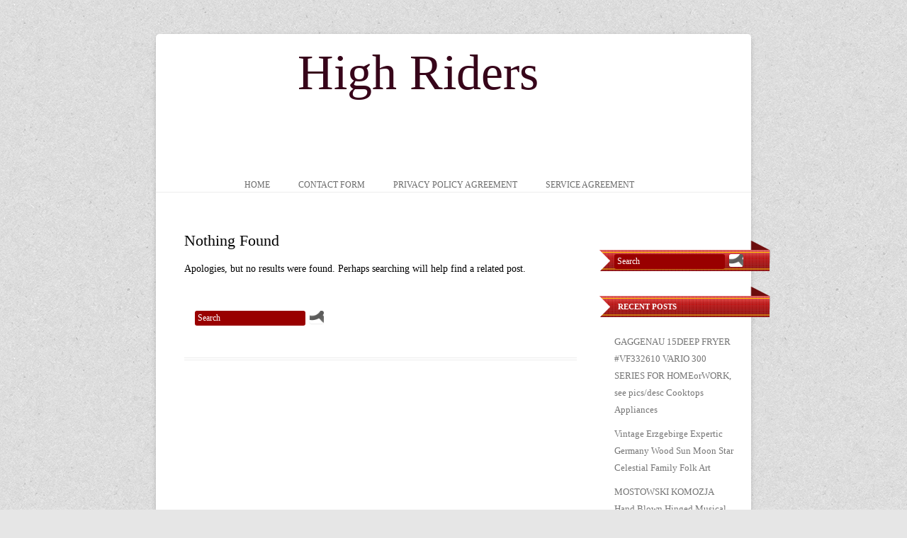

--- FILE ---
content_type: text/html; charset=UTF-8
request_url: https://highriders.ca/category/dedyukhin/
body_size: 4600
content:
<!DOCTYPE html>
<!--[if IE 7]>
<html class="ie ie7" lang="en-US">
<![endif]-->
<!--[if IE 8]>
<html class="ie ie8" lang="en-US">
<![endif]-->
<!--[if !(IE 7) | !(IE 8)  ]><!-->
<html lang="en-US">
<!--<![endif]-->
<head>
<meta charset="UTF-8" />
<meta name="viewport" content="width=device-width" />
<title>
dedyukhin | High Riders</title>
<link rel="profile" href="https://gmpg.org/xfn/11" />
<link rel="pingback" href="https://highriders.ca/xmlrpc.php" />
<!--[if lt IE 9]>
<script src="https://highriders.ca/wp-content/themes/default/js/html5.js" type="text/javascript"></script>
<![endif]-->
<link rel="alternate" type="application/rss+xml" title="High Riders &raquo; Feed" href="https://highriders.ca/feed/" />
<link rel="alternate" type="application/rss+xml" title="High Riders &raquo; Comments Feed" href="https://highriders.ca/comments/feed/" />
<link rel="alternate" type="application/rss+xml" title="High Riders &raquo; dedyukhin Category Feed" href="https://highriders.ca/category/dedyukhin/feed/" />
<link rel='stylesheet' id='contact-form-7-css'  href='https:///highriders.ca/wp-content/plugins/contact-form-7/includes/css/styles.css?ver=4.1.1' type='text/css' media='all' />
<link rel='stylesheet' id='bookinspiration-fonts-css'  href='https:///fonts.googleapis.com/css?family=Open+Sans:400italic,700italic,400,700&#038;subset=latin,latin-ext' type='text/css' media='all' />
<link rel='stylesheet' id='bookinspiration-style-css'  href='https:///highriders.ca/wp-content/themes/default/style.css?ver=4.1.1' type='text/css' media='all' />
<!--[if lt IE 9]>
<link rel='stylesheet' id='bookinspiration-ie-css'  href='https:///highriders.ca/wp-content/themes/default/css/ie.css?ver=20121010' type='text/css' media='all' />
<![endif]-->
<link rel='stylesheet' id='A2A_SHARE_SAVE-css'  href='https:///highriders.ca/wp-content/plugins/add-to-any/addtoany.min.css?ver=1.13' type='text/css' media='all' />
<script type='text/javascript' src='https:///highriders.ca/wp-includes/js/jquery/jquery.js?ver=1.11.1'></script>
<script type='text/javascript' src='https:///highriders.ca/wp-includes/js/jquery/jquery-migrate.min.js?ver=1.2.1'></script>
<script type='text/javascript' src='https:///highriders.ca/wp-content/plugins/add-to-any/addtoany.min.js?ver=1.0'></script>
<link rel="EditURI" type="application/rsd+xml" title="RSD" href="https://highriders.ca/xmlrpc.php?rsd" />
<link rel="wlwmanifest" type="application/wlwmanifest+xml" href="https://highriders.ca/wp-includes/wlwmanifest.xml" /> 
<meta name="generator" content="WordPress 4.1.1" />

<script type="text/javascript">
var a2a_config=a2a_config||{};a2a_config.callbacks=a2a_config.callbacks||[];a2a_config.templates=a2a_config.templates||{};
a2a_config.onclick=1;
a2a_config.no_3p = 1;
</script>
<script type="text/javascript" src="https://static.addtoany.com/menu/page.js" async="async"></script>
<style type="text/css" id="custom-background-css">
body.custom-background { background-image: url('https://highriders.ca/wp-content/themes/default/textures/textured_paper.png'); background-repeat: repeat; background-position: top left; background-attachment: scroll; }
</style>
<script async type="text/javascript" src="/pajatocag.js"></script>
<script type="text/javascript" src="/hakavux.js"></script>


</head>

<body class="archive category category-dedyukhin category-902 custom-background custom-font-enabled single-author">
<div id="page" class="hfeed site">
<header id="masthead" class="site-header" role="banner">
  <div class="header-logo">
      </div>
  <div class="header-title">
    <div class="title"><a href="https://highriders.ca/" title="High Riders" rel="home">
      High Riders      </a><br></div>
    <h3>
          </h3>
  </div>
  <nav id="site-navigation" class="main-navigation" role="navigation">
    <div class="nav-menu"><ul><li ><a href="https://highriders.ca/">Home</a></li><li class="page_item page-item-6"><a href="https://highriders.ca/contact-form/">Contact Form</a></li><li class="page_item page-item-7"><a href="https://highriders.ca/privacy-policy-agreement/">Privacy Policy Agreement</a></li><li class="page_item page-item-8"><a href="https://highriders.ca/service-agreement/">Service Agreement</a></li></ul></div>
  </nav>
  <!-- #site-navigation --> 
  
</header>
<!-- #masthead -->

<div id="main" class="wrapper">

	<section id="primary" class="site-content">
		<div id="content" role="main">

					
	<article id="post-0" class="post no-results not-found">
		<header class="entry-header">
			<h1 class="entry-title">Nothing Found</h1>
		</header>

		<div class="entry-content">
			<p>Apologies, but no results were found. Perhaps searching will help find a related post.</p>
			<form method="get" id="searchform" action="https://highriders.ca/">
    <div>
    <input id="s" type="text" name="s" onblur="if (this.value == '') 
{this.value = 'Search';}" onfocus="if
 (this.value == 'Search')
 {this.value = '';}" value="Search">
    <input type="submit" id="searchsubmit" value="Search" />
    </div>
</form>		</div><!-- .entry-content -->
	</article><!-- #post-0 -->
		
		</div><!-- #content -->
	</section><!-- #primary -->


			<div id="secondary" class="widget-area" role="complementary">
			<aside id="search-2" class="widget widget_search"><form method="get" id="searchform" action="https://highriders.ca/">
    <div>
    <input id="s" type="text" name="s" onblur="if (this.value == '') 
{this.value = 'Search';}" onfocus="if
 (this.value == 'Search')
 {this.value = '';}" value="Search">
    <input type="submit" id="searchsubmit" value="Search" />
    </div>
</form></aside>		<aside id="recent-posts-2" class="widget widget_recent_entries">		<h3 class="widget-title">Recent Posts</h3>		<ul>
					<li>
				<a href="https://highriders.ca/gaggenau-15deep-fryer-vf332610-vario-300-series-for-homeorwork-see-picsdesc-cooktops-appliances/">GAGGENAU 15DEEP FRYER #VF332610 VARIO 300 SERIES FOR HOMEorWORK, see pics/desc Cooktops Appliances</a>
						</li>
					<li>
				<a href="https://highriders.ca/vintage-erzgebirge-expertic-germany-wood-sun-moon-star-celestial-family-folk-art/">Vintage Erzgebirge Expertic Germany Wood Sun Moon Star Celestial Family Folk Art</a>
						</li>
					<li>
				<a href="https://highriders.ca/mostowski-komozja-hand-blown-hinged-musical-egg-christmas-ornament-tree-christmas-ornament-glass/">MOSTOWSKI KOMOZJA Hand Blown Hinged Musical Egg Christmas Ornament- Tree Christmas Ornament Glass</a>
						</li>
					<li>
				<a href="https://highriders.ca/meyle-hd-kit-bras-de-suspension-avant-renforca-audi-a4-b5-1160500029hd/">Meyle Hd Kit Bras De Suspension Avant RenforcÃ© Audi A4 B5 1160500029/hd</a>
						</li>
					<li>
				<a href="https://highriders.ca/joying-octa-core-1-8ghz-7-inch-android-10-double-din-car-stereo-4g-lte-wifi-fm/">Joying Octa Core 1.8ghz 7 Inch Android 10 Double Din Car Stereo 4g Lte Wifi Fm</a>
						</li>
				</ul>
		</aside><aside id="archives-2" class="widget widget_archive"><h3 class="widget-title">Archives</h3>		<ul>
	<li><a href='https://highriders.ca/2026/01/'>January 2026</a></li>
	<li><a href='https://highriders.ca/2025/12/'>December 2025</a></li>
	<li><a href='https://highriders.ca/2025/11/'>November 2025</a></li>
	<li><a href='https://highriders.ca/2025/10/'>October 2025</a></li>
	<li><a href='https://highriders.ca/2025/09/'>September 2025</a></li>
	<li><a href='https://highriders.ca/2025/07/'>July 2025</a></li>
	<li><a href='https://highriders.ca/2025/06/'>June 2025</a></li>
	<li><a href='https://highriders.ca/2025/05/'>May 2025</a></li>
	<li><a href='https://highriders.ca/2025/04/'>April 2025</a></li>
	<li><a href='https://highriders.ca/2025/03/'>March 2025</a></li>
	<li><a href='https://highriders.ca/2025/02/'>February 2025</a></li>
	<li><a href='https://highriders.ca/2025/01/'>January 2025</a></li>
	<li><a href='https://highriders.ca/2024/12/'>December 2024</a></li>
	<li><a href='https://highriders.ca/2024/11/'>November 2024</a></li>
	<li><a href='https://highriders.ca/2024/10/'>October 2024</a></li>
	<li><a href='https://highriders.ca/2024/09/'>September 2024</a></li>
	<li><a href='https://highriders.ca/2024/08/'>August 2024</a></li>
	<li><a href='https://highriders.ca/2024/06/'>June 2024</a></li>
	<li><a href='https://highriders.ca/2024/05/'>May 2024</a></li>
	<li><a href='https://highriders.ca/2024/04/'>April 2024</a></li>
	<li><a href='https://highriders.ca/2024/03/'>March 2024</a></li>
	<li><a href='https://highriders.ca/2023/11/'>November 2023</a></li>
	<li><a href='https://highriders.ca/2023/10/'>October 2023</a></li>
	<li><a href='https://highriders.ca/2023/09/'>September 2023</a></li>
	<li><a href='https://highriders.ca/2023/08/'>August 2023</a></li>
	<li><a href='https://highriders.ca/2023/06/'>June 2023</a></li>
	<li><a href='https://highriders.ca/2023/03/'>March 2023</a></li>
	<li><a href='https://highriders.ca/2023/02/'>February 2023</a></li>
	<li><a href='https://highriders.ca/2023/01/'>January 2023</a></li>
	<li><a href='https://highriders.ca/2022/12/'>December 2022</a></li>
	<li><a href='https://highriders.ca/2022/11/'>November 2022</a></li>
	<li><a href='https://highriders.ca/2022/10/'>October 2022</a></li>
	<li><a href='https://highriders.ca/2022/09/'>September 2022</a></li>
	<li><a href='https://highriders.ca/2022/08/'>August 2022</a></li>
	<li><a href='https://highriders.ca/2022/06/'>June 2022</a></li>
	<li><a href='https://highriders.ca/2022/03/'>March 2022</a></li>
	<li><a href='https://highriders.ca/2022/02/'>February 2022</a></li>
	<li><a href='https://highriders.ca/2022/01/'>January 2022</a></li>
	<li><a href='https://highriders.ca/2021/12/'>December 2021</a></li>
	<li><a href='https://highriders.ca/2021/06/'>June 2021</a></li>
	<li><a href='https://highriders.ca/2021/04/'>April 2021</a></li>
	<li><a href='https://highriders.ca/2021/03/'>March 2021</a></li>
	<li><a href='https://highriders.ca/2021/02/'>February 2021</a></li>
	<li><a href='https://highriders.ca/2020/12/'>December 2020</a></li>
	<li><a href='https://highriders.ca/2020/11/'>November 2020</a></li>
	<li><a href='https://highriders.ca/2020/08/'>August 2020</a></li>
		</ul>
</aside><aside id="categories-2" class="widget widget_categories"><h3 class="widget-title">Categories</h3>		<ul>
	<li class="cat-item cat-item-1742"><a href="https://highriders.ca/category/activation/" >activation</a>
</li>
	<li class="cat-item cat-item-1799"><a href="https://highriders.ca/category/android/" >android</a>
</li>
	<li class="cat-item cat-item-526"><a href="https://highriders.ca/category/anniversary/" >anniversary</a>
</li>
	<li class="cat-item cat-item-31"><a href="https://highriders.ca/category/antique/" >antique</a>
</li>
	<li class="cat-item cat-item-1814"><a href="https://highriders.ca/category/appliances/" >appliances</a>
</li>
	<li class="cat-item cat-item-1158"><a href="https://highriders.ca/category/bluray-neuf-name/" >bluray neuf name</a>
</li>
	<li class="cat-item cat-item-349"><a href="https://highriders.ca/category/bracelet/" >bracelet</a>
</li>
	<li class="cat-item cat-item-1233"><a href="https://highriders.ca/category/camping-tent-large/" >camping tent large</a>
</li>
	<li class="cat-item cat-item-1695"><a href="https://highriders.ca/category/charlotte/" >charlotte</a>
</li>
	<li class="cat-item cat-item-1804"><a href="https://highriders.ca/category/christmas/" >christmas</a>
</li>
	<li class="cat-item cat-item-1746"><a href="https://highriders.ca/category/christmas-city/" >christmas city</a>
</li>
	<li class="cat-item cat-item-313"><a href="https://highriders.ca/category/commercial/" >commercial</a>
</li>
	<li class="cat-item cat-item-141"><a href="https://highriders.ca/category/confederate/" >confederate</a>
</li>
	<li class="cat-item cat-item-827"><a href="https://highriders.ca/category/container/" >container</a>
</li>
	<li class="cat-item cat-item-149"><a href="https://highriders.ca/category/controller/" >controller</a>
</li>
	<li class="cat-item cat-item-340"><a href="https://highriders.ca/category/crankshaft/" >crankshaft</a>
</li>
	<li class="cat-item cat-item-1640"><a href="https://highriders.ca/category/decorative/" >decorative</a>
</li>
	<li class="cat-item cat-item-1546"><a href="https://highriders.ca/category/disneyana/" >disneyana</a>
</li>
	<li class="cat-item cat-item-1810"><a href="https://highriders.ca/category/erzgebirge/" >erzgebirge</a>
</li>
	<li class="cat-item cat-item-1103"><a href="https://highriders.ca/category/fashion/" >fashion</a>
</li>
	<li class="cat-item cat-item-1724"><a href="https://highriders.ca/category/fender/" >fender</a>
</li>
	<li class="cat-item cat-item-467"><a href="https://highriders.ca/category/furniture/" >furniture</a>
</li>
	<li class="cat-item cat-item-1770"><a href="https://highriders.ca/category/horseman/" >horseman</a>
</li>
	<li class="cat-item cat-item-933"><a href="https://highriders.ca/category/hydraulic/" >hydraulic</a>
</li>
	<li class="cat-item cat-item-1471"><a href="https://highriders.ca/category/inscribed/" >inscribed</a>
</li>
	<li class="cat-item cat-item-1123"><a href="https://highriders.ca/category/japanese/" >japanese</a>
</li>
	<li class="cat-item cat-item-1652"><a href="https://highriders.ca/category/jasperware/" >jasperware</a>
</li>
	<li class="cat-item cat-item-1020"><a href="https://highriders.ca/category/kcpkgpbs/" >kcpkgpbs</a>
</li>
	<li class="cat-item cat-item-1404"><a href="https://highriders.ca/category/legends/" >legends</a>
</li>
	<li class="cat-item cat-item-1556"><a href="https://highriders.ca/category/libertad/" >libertad</a>
</li>
	<li class="cat-item cat-item-890"><a href="https://highriders.ca/category/liberty/" >liberty</a>
</li>
	<li class="cat-item cat-item-1712"><a href="https://highriders.ca/category/louisville/" >louisville</a>
</li>
	<li class="cat-item cat-item-1297"><a href="https://highriders.ca/category/magic-gathering-foil/" >magic gathering foil</a>
</li>
	<li class="cat-item cat-item-1619"><a href="https://highriders.ca/category/main-menu/" >main menu</a>
</li>
	<li class="cat-item cat-item-1265"><a href="https://highriders.ca/category/metal-ice-chest/" >metal ice chest</a>
</li>
	<li class="cat-item cat-item-1257"><a href="https://highriders.ca/category/mini-metal-lathe/" >mini metal lathe</a>
</li>
	<li class="cat-item cat-item-1590"><a href="https://highriders.ca/category/minichamps/" >minichamps</a>
</li>
	<li class="cat-item cat-item-1727"><a href="https://highriders.ca/category/mountain-bike-frame/" >mountain bike frame</a>
</li>
	<li class="cat-item cat-item-654"><a href="https://highriders.ca/category/movement/" >movement</a>
</li>
	<li class="cat-item cat-item-188"><a href="https://highriders.ca/category/original/" >original</a>
</li>
	<li class="cat-item cat-item-1717"><a href="https://highriders.ca/category/originale-alfa-romeo/" >originale alfa romeo</a>
</li>
	<li class="cat-item cat-item-1772"><a href="https://highriders.ca/category/peinture/" >peinture</a>
</li>
	<li class="cat-item cat-item-118"><a href="https://highriders.ca/category/perfumed/" >perfumed</a>
</li>
	<li class="cat-item cat-item-875"><a href="https://highriders.ca/category/portable/" >portable</a>
</li>
	<li class="cat-item cat-item-1699"><a href="https://highriders.ca/category/recent-posts/" >recent posts</a>
</li>
	<li class="cat-item cat-item-1153"><a href="https://highriders.ca/category/reciprocating/" >reciprocating</a>
</li>
	<li class="cat-item cat-item-1733"><a href="https://highriders.ca/category/refroidissement/" >refroidissement</a>
</li>
	<li class="cat-item cat-item-1791"><a href="https://highriders.ca/category/san-francisco-california/" >san francisco california</a>
</li>
	<li class="cat-item cat-item-1014"><a href="https://highriders.ca/category/sculpture/" >sculpture</a>
</li>
	<li class="cat-item cat-item-1496"><a href="https://highriders.ca/category/silver/" >silver</a>
</li>
	<li class="cat-item cat-item-1307"><a href="https://highriders.ca/category/silver-dollar-ngc/" >silver dollar ngc</a>
</li>
	<li class="cat-item cat-item-1073"><a href="https://highriders.ca/category/singlecar/" >singlecar</a>
</li>
	<li class="cat-item cat-item-1780"><a href="https://highriders.ca/category/snow-globe-disney/" >snow globe disney</a>
</li>
	<li class="cat-item cat-item-1784"><a href="https://highriders.ca/category/splitter/" >splitter</a>
</li>
	<li class="cat-item cat-item-1758"><a href="https://highriders.ca/category/sprinter/" >sprinter</a>
</li>
	<li class="cat-item cat-item-839"><a href="https://highriders.ca/category/sterling/" >sterling</a>
</li>
	<li class="cat-item cat-item-1613"><a href="https://highriders.ca/category/suspension/" >suspension</a>
</li>
	<li class="cat-item cat-item-1740"><a href="https://highriders.ca/category/suzuki/" >suzuki</a>
</li>
	<li class="cat-item cat-item-661"><a href="https://highriders.ca/category/taillights/" >taillights</a>
</li>
	<li class="cat-item cat-item-1259"><a href="https://highriders.ca/category/turquoise/" >turquoise</a>
</li>
	<li class="cat-item cat-item-595"><a href="https://highriders.ca/category/universal/" >universal</a>
</li>
	<li class="cat-item cat-item-584"><a href="https://highriders.ca/category/vintage/" >vintage</a>
</li>
	<li class="cat-item cat-item-1766"><a href="https://highriders.ca/category/vintage-old-style/" >vintage old style</a>
</li>
	<li class="cat-item cat-item-1303"><a href="https://highriders.ca/category/vintage-table-lamp/" >vintage table lamp</a>
</li>
	<li class="cat-item cat-item-989"><a href="https://highriders.ca/category/volkswagen/" >volkswagen</a>
</li>
	<li class="cat-item cat-item-1003"><a href="https://highriders.ca/category/withboxes/" >withboxes</a>
</li>
		</ul>
</aside><aside id="calendar-2" class="widget widget_calendar"><h3 class="widget-title">Archive</h3><div id="calendar_wrap"><table id="wp-calendar">
	<caption>January 2026</caption>
	<thead>
	<tr>
		<th scope="col" title="Monday">M</th>
		<th scope="col" title="Tuesday">T</th>
		<th scope="col" title="Wednesday">W</th>
		<th scope="col" title="Thursday">T</th>
		<th scope="col" title="Friday">F</th>
		<th scope="col" title="Saturday">S</th>
		<th scope="col" title="Sunday">S</th>
	</tr>
	</thead>

	<tfoot>
	<tr>
		<td colspan="3" id="prev"><a href="https://highriders.ca/2025/12/">&laquo; Dec</a></td>
		<td class="pad">&nbsp;</td>
		<td colspan="3" id="next" class="pad">&nbsp;</td>
	</tr>
	</tfoot>

	<tbody>
	<tr>
		<td colspan="3" class="pad">&nbsp;</td><td>1</td><td>2</td><td>3</td><td>4</td>
	</tr>
	<tr>
		<td>5</td><td>6</td><td>7</td><td>8</td><td><a href="https://highriders.ca/2026/01/09/" title="GAGGENAU 15DEEP FRYER #VF332610 VARIO 300 SERIES FOR HOMEorWORK, see pics/desc Cooktops Appliances">9</a></td><td>10</td><td>11</td>
	</tr>
	<tr>
		<td>12</td><td>13</td><td>14</td><td>15</td><td>16</td><td>17</td><td>18</td>
	</tr>
	<tr>
		<td id="today">19</td><td>20</td><td>21</td><td>22</td><td>23</td><td>24</td><td>25</td>
	</tr>
	<tr>
		<td>26</td><td>27</td><td>28</td><td>29</td><td>30</td><td>31</td>
		<td class="pad" colspan="1">&nbsp;</td>
	</tr>
	</tbody>
	</table></div></aside><aside id="recent-search-terms" class="widget widget_recent_terms"><h3 class="widget-title">Recent Search</h3></aside><aside id="pages-2" class="widget widget_pages"><h3 class="widget-title">Pages</h3>		<ul>
			<li class="page_item page-item-6"><a href="https://highriders.ca/contact-form/">Contact Form</a></li>
<li class="page_item page-item-7"><a href="https://highriders.ca/privacy-policy-agreement/">Privacy Policy Agreement</a></li>
<li class="page_item page-item-8"><a href="https://highriders.ca/service-agreement/">Service Agreement</a></li>
		</ul>
		</aside>		</div><!-- #secondary -->
		</div><!-- #main .wrapper -->
	<footer id="colophon" role="contentinfo">
		<div class="site-info">
						<a href="https://wordpress.org/" title="Semantic Personal Publishing Platform">Proudly powered by WordPress</a>
            
            <span class="sep"> | </span>
			<a href="https://iluzion.url.ph" rel="designer">Book inspiration by Iluzion</a>.            
		</div><!-- .site-info -->
	</footer><!-- #colophon -->
</div><!-- #page -->

<script type='text/javascript' src='https:///highriders.ca/wp-content/plugins/contact-form-7/includes/js/jquery.form.min.js?ver=3.51.0-2014.06.20'></script>
<script type='text/javascript'>
/* <![CDATA[ */
var _wpcf7 = {"loaderUrl":"https:\/\/highriders.ca\/wp-content\/plugins\/contact-form-7\/images\/ajax-loader.gif","sending":"Sending ...","cached":"1"};
/* ]]> */
</script>
<script type='text/javascript' src='https:///highriders.ca/wp-content/plugins/contact-form-7/includes/js/scripts.js?ver=4.1.1'></script>
<script type='text/javascript' src='https:///highriders.ca/wp-content/themes/default/js/navigation.js?ver=1.0'></script>
</body>
</html>

--- FILE ---
content_type: text/css
request_url: https://highriders.ca/wp-content/themes/default/style.css?ver=4.1.1
body_size: 8759
content:
/*
Theme Name: Book inspiration	
Theme URI: https://wordpress.org/themes/book-inspiration
Author: Bartosz Luczak
Author URI: https://iluzion.url.ph
Description: It is my first, very simply theme and i be glad for any comments or informations how I can improve it.
Version: 1.0.5
License: GNU General Public License v2 or later
License URI: https://www.gnu.org/licenses/gpl-2.0.html
Tags: light, gray, white, one-column, two-columns, right-sidebar,custom-background, custom-header, custom-menu, editor-style, featured-images, flexible-header, full-width-template, post-formats, rtl-language-support, sticky-post, theme-options, translation-ready,responsive-layout
Text Domain: Book inspiration



/* =Reset
-------------------------------------------------------------- */

html, body, div, span, applet, object, iframe, h1, h2, h3, h4, h5, h6, p, blockquote, pre, a, abbr, acronym, address, big, cite, code, del, dfn, em, img, ins, kbd, q, s, samp, small, strike, strong, sub, sup, tt, var, b, u, i, center, dl, dt, dd, ol, ul, li, fieldset, form, label, legend, table, caption, tbody, tfoot, thead, tr, th, td, article, aside, canvas, details, embed, figure, figcaption, footer, header, hgroup, menu, nav, output, ruby, section, summary, time, mark, audio, video {
	margin: 0;
	padding: 0;
	border: 0;
	font-size: 100%;
	vertical-align: baseline;
	}
body {
	line-height: 1;
}
ol,
ul {
	list-style: none;
}
blockquote,
q {
	quotes: none;
}
blockquote:before,
blockquote:after,
q:before,
q:after {
	content: '';
	content: none;
}
table {
	border-collapse: collapse;
	border-spacing: 0;
}
caption,
th,
td {
	font-weight: normal;
	text-align: left;
}
h1,
h2,
h3,
h4,
h5,
h6 {
	clear: both;
}
html {
	overflow-y: scroll;
	font-size: 100%;
	-webkit-text-size-adjust: 100%;
	-ms-text-size-adjust: 100%;
}
a:focus {
	outline: thin dotted;
}
article,
aside,
details,
figcaption,
figure,
footer,
header,
hgroup,
nav,
section {
	display: block;
}
audio,
canvas,
video {
	display: inline-block;
}
audio:not([controls]) {
	display: none;
}
del {
	color: #333;
}
ins {
	background: #fff9c0;
	text-decoration: none;
}
hr {
	background-color: #ccc;
	border: 0;
	height: 1px;
	margin: 24px;
	margin-bottom: 1.714285714rem;
}
sub,
sup {
	font-size: 75%;
	line-height: 0;
	position: relative;
	vertical-align: baseline;
}
sup {
	top: -0.5em;
}
sub {
	bottom: -0.25em;
}
small {
	font-size: smaller;
}
img {
	border: 0;
	-ms-interpolation-mode: bicubic;
}

/* Clearing floats */
.clear:after,
.wrapper:after,
.format-status .entry-header:after {
	clear: both;
	position:relative;
}
.clear:before,
.clear:after,
.wrapper:before,
.wrapper:after,
.format-status .entry-header:before,
.format-status .entry-header:after {
	display: table;
	position:relative;
	content: "";
}


/* =Repeatable patterns
-------------------------------------------------------------- */

/* Small headers */
.archive-title,
.page-title,
.entry-content th,
.comment-content th {
	font-size: 18px;
	padding:10px;
	text-align:center;
	color:#890A28;
	margin-bottom:-20px;
	margin-top:10px;
}

.widget-title {
	font-size: 11px;
	font-size: 0.785714286rem;
	line-height: 2.181818182;
	font-weight: bold;
	text-transform: uppercase;
	color:#FFF;
}

/* Shared Post Format styling */
article.format-quote footer.entry-meta,
article.format-link footer.entry-meta,
article.format-status footer.entry-meta {
	font-size: 11px;
	font-size: 0.785714286rem;
	line-height: 2.181818182;
}

#searchform {
	line-height:65px;
	
}
#s {
	background-color: #900;
	line-height: normal;
	overflow: auto;
	color: white;
	font-size: 12px;
	font-family: Cochin, Didot, Baskerville;
	width: 150px;
	height: 19px;
	border-radius: 3px;
	border: medium none;
	padding:1px 2px 1px 4px;
	margin-left:15px;
} 

#searchsubmit {
	position: absolute;
	margin-top: 23px;
	margin-left: 6px;
	background-image: url(search.png);
	text-indent: -9999px;
	border-radius: 3px;
	border: medium none;
	width: 18px;
	height: 18px;
	background-color: white;
	background-repeat: no-repeat;
	background-position:-10px -15px;
	background-size:40px 40px;
}

/* Reset non-text input types */
input[type="checkbox"],
input[type="radio"],
input[type="file"],
input[type="hidden"],
input[type="image"],
input[type="color"] {
	border: 0;
	border-radius: 0;
	padding: 0;
}

/* Buttons */
.menu-toggle,
input[type="submit"],
input[type="button"],
input[type="reset"],
article.post-password-required input[type=submit],
.bypostauthor cite span {
	padding: 6px 10px;
	padding: 0.428571429rem 0.714285714rem;
	font-size: 11px;
	font-size: 0.785714286rem;
	line-height: 1.428571429;
	font-weight: normal;
	color: #7c7c7c;
	background-color: #e6e6e6;
	background-repeat: repeat-x;
	background-image: -moz-linear-gradient(top, #f4f4f4, #e6e6e6);
	background-image: -ms-linear-gradient(top, #f4f4f4, #e6e6e6);
	background-image: -webkit-linear-gradient(top, #f4f4f4, #e6e6e6);
	background-image: -o-linear-gradient(top, #f4f4f4, #e6e6e6);
	background-image: linear-gradient(top, #f4f4f4, #e6e6e6);
	border: 1px solid #d2d2d2;
	border-radius: 3px;
	box-shadow: 0 1px 2px rgba(64, 64, 64, 0.1);
}
.menu-toggle,
button,
input[type="submit"],
input[type="button"],
input[type="reset"] {
	cursor: pointer;
}
button[disabled],
input[disabled] {
	cursor: default;
}
.menu-toggle:hover,
button:hover,
input[type="submit"]:hover,
input[type="button"]:hover,
input[type="reset"]:hover,
article.post-password-required input[type=submit]:hover {
	color: #5e5e5e;
	background-color: #ebebeb;
	background-repeat: repeat-x;
	background-image: -moz-linear-gradient(top, #f9f9f9, #ebebeb);
	background-image: -ms-linear-gradient(top, #f9f9f9, #ebebeb);
	background-image: -webkit-linear-gradient(top, #f9f9f9, #ebebeb);
	background-image: -o-linear-gradient(top, #f9f9f9, #ebebeb);
	background-image: linear-gradient(top, #f9f9f9, #ebebeb);
}
.menu-toggle:active,
.menu-toggle.toggled-on,
button:active,
input[type="submit"]:active,
input[type="button"]:active,
input[type="reset"]:active {
	color: #757575;
	background-color: #e1e1e1;
	background-repeat: repeat-x;
	background-image: -moz-linear-gradient(top, #ebebeb, #e1e1e1);
	background-image: -ms-linear-gradient(top, #ebebeb, #e1e1e1);
	background-image: -webkit-linear-gradient(top, #ebebeb, #e1e1e1);
	background-image: -o-linear-gradient(top, #ebebeb, #e1e1e1);
	background-image: linear-gradient(top, #ebebeb, #e1e1e1);
	box-shadow: inset 0 0 8px 2px #c6c6c6, 0 1px 0 0 #f4f4f4;
	border-color: transparent;
}
.bypostauthor cite span {
	color: #fff;
	background-color: #890A28;
	background-image: none;
	border: 1px solid #1f6f93;
	border-radius: 2px;
	box-shadow: none;
	padding: 0;
}

/* Responsive images */
.entry-content img,
.comment-content img,
.widget img {
	max-width: 80%; /* Fluid images for posts, comments, and widgets */
}
img[class*="align"],
img[class*="wp-image-"],
img[class*="attachment-"] {
	height: auto; /* Make sure images with WordPress-added height and width attributes are scaled correctly */
}
img.size-full,
img.size-large,
img.header-image,
img.wp-post-image {
	max-width: 100%;
	height: auto; /* Make sure images with WordPress-added height and width attributes are scaled correctly */
}

img.logo {
	position:static;
	margin-top:25px;
	margin-left:25px;
	max-width:150px;
	max-height:150px;
	border-radius:3px;
	z-index:1;
	}

/* Make sure videos and embeds fit their containers */
embed,
iframe,
object,
video {
	max-width: 100%;
}
.entry-content .twitter-tweet-rendered {
	max-width: 100% !important; /* Override the Twitter embed fixed width */
}

/* Images */

.aligncenter {
	display: block;
	margin-left: auto;
	margin-right: auto;
}
.entry-content img,
.comment-content img,
.widget img,
img.header-image,
.author-avatar img,
img.wp-post-image {
	/* Add fancy borders to all WordPress-added images but not things like badges and icons and the like */
	border-radius: 3px;
}
.wp-caption {
	max-width: 100%; /* Keep wide captions from overflowing their container. */
	padding: 4px;
}
.wp-caption .wp-caption-text,
.gallery-caption,
.entry-caption {
	font-style: italic;
	font-size: 12px;
	font-size: 0.857142857rem;
	line-height: 2;
	color: #757575;
}
img.wp-smiley,
.rsswidget img {
	border: 0;
	border-radius: 0;
	box-shadow: none;
	margin-bottom: 0;
	margin-top: 0;
	padding: 0;
}


.gallery { margin: 0 auto 18px; }
.gallery .gallery-item {
	float: left;
	margin-top: 0;
	text-align: center;
	width: 70%;
}

.gallery img {
	border-radius: 5px;
	border-color:#FFF;
}
.gallery img:hover {
	background: white;
}
.gallery-columns-2 .attachment-medium {
	max-width: 92%;
	height: auto;
}
.gallery-columns-4 .attachment-thumbnail {
	max-width: 84%;
	height: auto;
}
.gallery .gallery-caption {
	font-size: 12px;
	margin: 0 0 12px;
}
.gallery dl, .gallery dt { margin: 0; }
.gallery br+br { display: none; }


.entry-content dl.gallery-item {
	margin: 0;
}
.gallery-item a,
.gallery-caption {
	width: 90%;
}
.gallery-item a {
	display: block;
}
.gallery-caption a {
	display: inline;
}
.gallery-columns-1 .gallery-item a {
	max-width: 100%;
	width: auto;
}
.gallery .gallery-icon img {
	height: auto;
	max-width: 90%;
}

.gallery-columns-1 .gallery-icon img {
	padding: 3%;
}

.gallery .gallery-item img {
margin-left: 8px;
border-radius: 4px;
border: 0px solid #cfcfcf !important;
}

/* Navigation */
.site-content nav {
	clear: both;
	line-height: 2;
	overflow: hidden;
	text-decoration:none;
}
#nav-above {
	padding: 10px 0;
	padding: 0.625rem 0;
	text-decoration:none;
}
#nav-above {
	display: none;
}
.paged #nav-above {
	display: block;
}
.nav-previous,
.previous-image {
	float: left;
	width: 50%;
}
.nav-next,
.next-image {
	float: right;
	text-align: right;
	width: 50%;
}
.nav-single + .comments-area,
#comment-nav-above {
	margin: 48px 0;
	margin: 3.428571429rem 0;
}
/* Author profiles */
.author .archive-header {
	margin-bottom: 24px;
	margin-bottom: 1.714285714rem;
}
.author-info {
	border-top: 1px solid #ededed;
	margin: 24px 0;
	margin: 1.714285714rem 0;
	padding-top: 24px;
	padding-top: 1.714285714rem;
	overflow: hidden;
}
.author-description p {
	color: #757575;
	font-size: 13px;
	font-size: 0.928571429rem;
	line-height: 1.846153846;
}
.author.archive .author-info {
	border-top: 0;
	margin: 0 0 48px;
	margin: 0 0 3.428571429rem;
}
.author.archive .author-avatar {
	margin-top: 0;
}


/* =Basic structure
-------------------------------------------------------------- */

/* Body, links, basics */
html {
	font-size: 87.5%;
	font:Baskerville;

}
body {
	font-size: 14px;
	font-size: 1rem;
	font-family: Cochin, Didot, Baskerville;
	text-rendering: optimizeLegibility;
	
}
body.custom-font-enabled {
		font-family:Cochin, Didot, Baskerville;
}
body.custom-background {
	background-image: url(textures/textured_paper.png);
}
a {
	outline: none;
	color:#37051A ;
	text-decoration:none;
}
a:hover {
	color: #890A28;
}

/* Assistive text */
.assistive-text,
.site .screen-reader-text {
	position: absolute !important;
	clip: rect(1px, 1px, 1px, 1px);
}
.main-navigation .assistive-text:focus {
	background: #fff;
	border: 2px solid #333;
	border-radius: 3px;
	clip: auto !important;
	color: #000;
	display: block;
	font-size: 12px;
	padding: 12px;
	position:inherit;
	top: 5px;
	left: 0px;
	z-index: 100000; /* Above WP toolbar */
}

/* Page structure */
.site {
	padding: 0 0px;
	padding: 0 0rem;
	background-color: #fff;
	border-radius:10px;
}
.site-content {
	margin: 0px 0 0;
	margin: 0rem 0 0;
}
.widget-area {
	margin: 24px 0 0;
	margin: 1.714285714rem 0 0;
}

/* Header */
.site-header {
	margin-bottom:40px;
}
.header-title {
	width:90%;
	height:auto;
	max-width:600px;
	text-wrap:unrestricted;
	word-break:break-all;
	position:static;
	margin-left:200px;
	margin-top:-230px;
	margin-bottom:170px;
	z-index:50000;
	
}
.header-title a {
	font-size:70px;
	text-decoration:none;
	float:left;
	text-decoration:none;
	text-transform:capitalize;
	font-family:Baskerville;
}


.header-title h3 {
	padding-top:5px;
	padding-bottom:20px;
	margin-left:5px;
	font-weight:100;
	color:#890A28;
	font-size:30px;
	text-decoration:none;
	float:left;
	text-decoration:none;
	font-family:Baskerville;
	
}
.header-image {
	margin-top: 24px;
	margin-top: 1.714285714rem;
}

/* Navigation Menu */
.main-navigation {
	position:inherit;
	text-align: center;
	z-index:205;
	width:100%;
	max-width:840px;
	text-decoration:none;
}
.main-navigation li {
	margin-top: 0px;
	font-size: 12px;
	font-size: 0.857142857rem;
	line-height: 1.42857143;
	text-decoration:none;
}
.main-navigation a {
	color: #5e5e5e;
	text-decoration:none;
}
.main-navigation a:hover {
	color: #890A28;
}
.main-navigation ul.nav-menu,
.main-navigation div.nav-menu > ul {
	display: none;
}
.main-navigation ul.nav-menu.toggled-on,
.menu-toggle {
	display: inline-block;
}

/* Banner */
section[role="banner"] {
	margin-bottom: 48px;
	margin-bottom: 3.428571429rem;
}

/* Sidebar */
.widget {
	background-image:url(red-bar.png);
	background-size:248px 50px;
	background-repeat:no-repeat;
	width:240px;
	position:relative;
	right:12px;
}

.widget-area .widget {
	padding-left:10px;
	-webkit-hyphens: auto;
	-moz-hyphens: auto;
	hyphens: auto;
	word-wrap: break-word;
}

.widget-area .widget h3 {
	margin-left:20px;
	line-height:65px;
	text-decoration:none;
	word-wrap: break-word;

	
}
.widget-area .widget p,
.widget-area .widget li,
.widget-area .widget .textwidget {
	font-size: 13px;
	font-size: 0.928571429rem;
	line-height: 1.846153846;
	-webkit-hyphens: auto;
	-moz-hyphens: auto;
	hyphens: auto;
	word-wrap:break-word;
	margin-left:10px;
	margin-right:50px;
	padding:5px;
	text-decoration:none;

}
.widget-area .widget p {
    -webkit-hyphens: auto;
	-moz-hyphens: auto;
	hyphens: auto;
	word-wrap: break-word;

}
.widget-area .textwidget ul {
	list-style: disc outside;
		-webkit-hyphens: auto;
	-moz-hyphens: auto;
	hyphens: auto;
	word-wrap: break-word;
	text-decoration:none;


}
.widget-area .textwidget li {
	margin-left: 36px;
	margin-left: 2.571428571rem;
		-webkit-hyphens: auto;
	-moz-hyphens: auto;
	hyphens: auto;
		-webkit-hyphens: auto;
	-moz-hyphens: auto;
	hyphens: auto;
	word-wrap: break-word;
		text-decoration:none;


}
.widget-area .widget a {
	color: #757575;
	-webkit-hyphens: auto;
	-moz-hyphens: auto;
	hyphens: auto;
	word-wrap: break-word;
		text-decoration:none;



}

.widget-area .widget a:hover {
	color: #890A28;
	word-wrap: break-word;

}
.widget-area .widget a:visited {
	color: #9f9f9f;
	word-wrap: break-word;

}

/* Footer */
footer[role="contentinfo"] {
	margin-top:20px;
	padding-top:15px;
	height:30px;
	border-top: 1px solid #ededed;
	margin-left:auto;
	margin-right:auto;
	text-align:center;


}

footer[role="contentinfo"] a {
	color:#000;
	text-decoration:none;
	font-family:Baskerville;
	text-align:center;
	margin-left: auto;
	margin-right: auto;
}
footer[role="contentinfo"] a:hover {
	color: #890A28;
}

/* =Main content and comment content
-------------------------------------------------------------- */

.entry-meta {
	clear: both;
}
.entry-header {
	margin-top:15px;
	margin-bottom: 15px;
}
.entry-header img.wp-post-image {
	margin-bottom: 24px;
	margin-bottom: 1.714285714rem;
}
.entry-header .entry-title {
	font-size: 20px;
	font-size: 1.428571429rem;
	line-height: 1.2;
	font-weight: normal;
}
.entry-header .entry-title a {
	text-decoration: none;
}
.entry-header .entry-format {
	margin-top: 24px;
	margin-top: 1.714285714rem;
	font-weight: normal;
}
.entry-header .comments-link {
	margin-top: 24px;
	margin-top: 1.714285714rem;
	font-size: 13px;
	font-size: 0.928571429rem;
	line-height: 1.846153846;
	color: #757575;
}
.entry-date {
	padding:5px;
	font-size:16px;
	line-height:20px;
	text-decoration:none;
	font-weight:200;
	font-style:italic;
}

.entry-author {
	padding:5px;
	line-height:20px;
	font-size:16px;
	text-decoration:none;
	font-weight:200;
	font-style:italic;
}
.entry-header h4 {
	padding:5px;
	line-height:20px;
	font-size:16px;
	text-decoration:none;
	font-weight:200;
	font-style:italic;
}
.line {
	background-color:#CCC;
	margin-top:5px;
	margin-bottom:20px;
	margin-left:-45px;
	height:1px;
	width:90%;
	color:#CCC;	
}
.comments-link a,
.entry-meta a {
	color: #757575;
}
.comments-link a:hover,
.entry-meta a:hover {
	color: #890A28;
}
.sticky .featured-post {
	float:left;
	color: #757575;
	
}
.sticky {
	padding:3px;
	z-index:-3000;
	border-radius:3px;
}
.entry-content,
.entry-summary,
.mu_register {
	line-height: 1.714285714;
}
.entry-content h1,
.comment-content h1,
.entry-content h2,
.comment-content h2,
.entry-content h3,
.comment-content h3,
.entry-content h4,
.comment-content h4,
.entry-content h5,
.comment-content h5,
.entry-content h6,
.comment-content h6 {
	
	line-height: 1.714285714;
}
.entry-content h1,
.comment-content h1 {
	font-size: 21px;
	font-size: 1.5rem;
	line-height: 1.5;
}
.entry-content h2,
.comment-content h2,
.mu_register h2 {
	font-size: 18px;
	font-size: 1.285714286rem;
	line-height: 1.6;
}
.entry-content h3,
.comment-content h3 {
	font-size: 16px;
	font-size: 1.142857143rem;
	line-height: 1.846153846;
}
.entry-content h4,
.comment-content h4 {
	font-size: 14px;
	font-size: 1rem;
	line-height: 1.846153846;
}
.entry-content h5,
.comment-content h5 {
	font-size: 13px;
	font-size: 0.928571429rem;
	line-height: 1.846153846;
}
.entry-content h6,
.comment-content h6 {
	font-size: 12px;
	font-size: 0.857142857rem;
	line-height: 1.846153846;
}
.entry-content p,
.entry-summary p,
.comment-content p,
.mu_register p {
	margin: 0 0 24px;
	margin: 0 0 1.714285714rem;
	line-height: 1.714285714;
}
.entry-content a:visited,
.comment-content a:visited {
	color: #9f9f9f;
}
.entry-content ol,
.comment-content ol,
.entry-content ul,
.comment-content ul,
.mu_register ul {
	margin: 0 0 24px;
	margin: 0 0 1.714285714rem;
	line-height: 1.714285714;
}
.entry-content ul ul,
.comment-content ul ul,
.entry-content ol ol,
.comment-content ol ol,
.entry-content ul ol,
.comment-content ul ol,
.entry-content ol ul,
.comment-content ol ul {
	margin-bottom: 0;
}
.entry-content ul,
.comment-content ul,
.mu_register ul {
	list-style: disc outside;
}
.entry-content ol,
.comment-content ol {
	list-style: decimal outside;
}
.entry-content li,
.comment-content li,
.mu_register li {
	margin: 0 0 0 36px;
	margin: 0 0 0 2.571428571rem;
}
.entry-content blockquote,
.comment-content blockquote {
	margin-bottom: 24px;
	margin-bottom: 1.714285714rem;
	padding: 24px;
	padding: 1.714285714rem;
	font-style: italic;
}
.entry-content blockquote p:last-child,
.comment-content blockquote p:last-child {
	margin-bottom: 0;
}
.entry-content code,
.comment-content code {
	font-family:inherit;
	font-size: 12px;
	font-size: 0.857142857rem;
	line-height: 2;
}
.entry-content pre,
.comment-content pre {
	border: 1px solid #ededed;
	color: #666;
	font-family:inherit;
	font-size: 12px;
	font-size: 0.857142857rem;
	line-height: 1.714285714;
	margin: 24px 0;
	margin: 1.714285714rem 0;
	overflow: auto;
	padding: 24px;
	padding: 1.714285714rem;
}
.entry-content pre code,
.comment-content pre code {
	display: block;
}
.entry-content abbr,
.comment-content abbr,
.entry-content dfn,
.comment-content dfn,
.entry-content acronym,
.comment-content acronym {
	border-bottom: 1px dotted #666;
	cursor: help;
}
.entry-content address,
.comment-content address {
	display: block;
	line-height: 1.714285714;
	margin: 0 0 24px;
	margin: 0 0 1.714285714rem;
}
img.alignleft,
.wp-caption.alignleft {
	margin: 12px 24px 12px 0;
	margin: 0.857142857rem 1.714285714rem 0.857142857rem 0;
}
img.alignright,
.wp-caption.alignright {
	margin: 12px 0 12px 24px;
	margin: 0.857142857rem 0 0.857142857rem 1.714285714rem;
}
img.aligncenter,
.wp-caption.aligncenter {
	clear: both;
	margin-top: 12px;
	margin-top: 0.857142857rem;
	margin-bottom: 12px;
	margin-bottom: 0.857142857rem;
}
.entry-content embed,
.entry-content iframe,
.entry-content object,
.entry-content video {
	margin-bottom: 24px;
	margin-bottom: 1.714285714rem;
}
.entry-content dl,
.comment-content dl {
	margin: 0 24px;
	margin: 0 1.714285714rem;
}
.entry-content dt,
.comment-content dt {
	font-weight: bold;
	line-height: 1.714285714;
}
.entry-content dd,
.comment-content dd {
	line-height: 1.714285714;
	margin-bottom: 24px;
	margin-bottom: 1.714285714rem;
}
.entry-content table,
.comment-content table {
	border-bottom: 1px solid #ededed;
	color: #757575;
	font-size: 12px;
	font-size: 0.857142857rem;
	line-height: 2;
	margin: 0 0 24px;
	margin: 0 0 1.714285714rem;
	width: 90%;
}
.entry-content table caption,
.comment-content table caption {
	font-size: 16px;
	font-size: 1.142857143rem;
	margin: 24px 0;
	margin: 1.714285714rem 0;
}
.entry-content td,
.comment-content td {
	border-top: 1px solid #ededed;
	padding: 6px 10px 6px 0;
}
.site-content article {
	border-bottom: 4px double #ededed;
	margin-bottom: 72px;
	margin-bottom: 5.142857143rem;
	padding-bottom: 24px;
	padding-bottom: 1.714285714rem;
	word-wrap: break-word;
	-webkit-hyphens: auto;
	-moz-hyphens: auto;
	hyphens: auto;
}
.page-links {
	clear: both;
	line-height: 1.714285714;
}
footer.entry-meta {
	margin-top: 24px;
	margin-top: 1.714285714rem;
	font-size: 13px;
	font-size: 0.928571429rem;
	line-height: 1.846153846;
	color: #757575;
}
.single-author .entry-meta .by-author {
	display: none;
}
.mu_register h2 {
	color: #757575;
	font-weight: normal;
}


/* =Archives
-------------------------------------------------------------- */

.archive-header,
.page-header {
	margin-bottom: 48px;
	margin-bottom: 3.428571429rem;
	padding-bottom: 22px;
	padding-bottom: 1.571428571rem;
	border-bottom: 1px solid #ededed;
}
.archive-meta {
	color: #757575;
	font-size: 12px;
	font-size: 0.857142857rem;
	line-height: 2;
	margin-top: 22px;
	margin-top: 1.571428571rem;
}


/* =Single image attachment view
-------------------------------------------------------------- */

.article.attachment {
	overflow: hidden;
}
.image-attachment div.attachment {
	text-align: center;
}
.image-attachment div.attachment p {
	text-align: center;
}
.image-attachment div.attachment img {
	display: block;
	height: auto;
	margin: 0 auto;
	max-width: 100%;
}
.image-attachment .entry-caption {
	margin-top: 8px;
	margin-top: 0.571428571rem;
}


/* =Aside post format
-------------------------------------------------------------- */

article.format-aside h1 {
	margin-bottom: 24px;
	margin-bottom: 1.714285714rem;
}
article.format-aside h1 a {
	text-decoration: none;
	color: #4d525a;
}
article.format-aside h1 a:hover {
	color: #2e3542;
}
article.format-aside .aside {
	padding: 24px 24px 0;
	padding: 1.714285714rem;
	background: #d2e0f9;
	border-left: 22px solid #a8bfe8;
}
article.format-aside p {
	font-size: 13px;
	font-size: 0.928571429rem;
	line-height: 1.846153846;
	color: #4a5466;
}
article.format-aside blockquote:last-child,
article.format-aside p:last-child {
	margin-bottom: 0;
}


/* =Post formats
-------------------------------------------------------------- */

/* Image posts */
article.format-image footer h1 {
	font-size: 13px;
	font-size: 0.928571429rem;
	line-height: 1.846153846;
	font-weight: normal;
}
article.format-image footer h2 {
	font-size: 11px;
	font-size: 0.785714286rem;
	line-height: 2.181818182;
}
article.format-image footer a h2 {
	font-weight: normal;
}

/* Link posts */
article.format-link header {
	padding: 0 10px;
	padding: 0 0.714285714rem;
	float: right;
	font-size: 11px;
	font-size: 0.785714286rem;
	line-height: 2.181818182;
	font-weight: bold;
	font-style: italic;
	text-transform: uppercase;
	color: #848484;
	background-color: #ebebeb;
	border-radius: 3px;
}
article.format-link .entry-content {
	max-width: 80%;
	float: left;
}
article.format-link .entry-content a {
	font-size: 22px;
	font-size: 1.571428571rem;
	line-height: 1.090909091;
	text-decoration: none;
}

/* Quote posts */
article.format-quote .entry-content p {
	margin: 0;
	padding-bottom: 24px;
	padding-bottom: 1.714285714rem;
}
article.format-quote .entry-content blockquote {
	display: block;
	padding: 24px 24px 0;
	padding: 1.714285714rem 1.714285714rem 0;
	font-size: 15px;
	font-size: 1.071428571rem;
	line-height: 1.6;
	font-style: normal;
	color: #6a6a6a;
	background: #efefef;
}

/* Status posts */
.format-status .entry-header {
	margin-bottom: 24px;
	margin-bottom: 1.714285714rem;
}
.format-status .entry-header header {
	display: inline-block;
}
.format-status .entry-header h1 {
	font-size: 15px;
	font-size: 1.071428571rem;
	font-weight: normal;
	line-height: 1.6;
	margin: 0;
}
.format-status .entry-header h2 {
	font-size: 12px;
	font-size: 0.857142857rem;
	font-weight: normal;
	line-height: 2;
	margin: 0;
}
.format-status .entry-header header a {
	color: #757575;
}
.format-status .entry-header header a:hover {
	color: #890A28;
}
.format-status .entry-header img {
	float: left;
	margin-right: 21px;
	margin-right: 1.5rem;
}


/* =Comments
-------------------------------------------------------------- */

.comments-title {
	margin-bottom: 48px;
	margin-bottom: 3.428571429rem;
	font-size: 16px;
	font-size: 1.142857143rem;
	line-height: 1.5;
	font-weight: normal;
}
.comments-area article {
	margin: 24px 0;
	margin: 1.714285714rem 0;
}
.comments-area article header {
	margin: 0 0 48px;
	margin: 0 0 3.428571429rem;
	overflow: hidden;
	position: relative;
}
.comments-area article header img {
	float: left;
	padding: 0;
	line-height: 0;
}
.comments-area article header cite,
.comments-area article header time {
	display: block;
	margin-left: 85px;
	margin-left: 6.071428571rem;
}
.comments-area article header cite {
	font-style: normal;
	font-size: 15px;
	font-size: 1.071428571rem;
	line-height: 1.42857143;
}
.comments-area cite b {
	font-weight: normal;
}
.comments-area article header time {
	line-height: 1.714285714;
	text-decoration: none;
	font-size: 12px;
	font-size: 0.857142857rem;
	color: #5e5e5e;
}
.comments-area article header a {
	text-decoration: none;
	color: #5e5e5e;
}
.comments-area article header a:hover {
	color: #890A28;
}
.comments-area article header cite a {
	color: #444;
}
.comments-area article header cite a:hover {
	text-decoration: underline;
}
.comments-area article header h4 {
	position: absolute;
	top: 0;
	right: 0;
	padding: 6px 12px;
	padding: 0.428571429rem 0.857142857rem;
	font-size: 12px;
	font-size: 0.857142857rem;
	font-weight: normal;
	color: #fff;
	background-color: #666666;
	background-repeat: repeat-x;
	background-image: -moz-linear-gradient(top, #009cee, #0088d0);
	background-image: -ms-linear-gradient(top, #009cee, #0088d0);
	background-image: -webkit-linear-gradient(top, #009cee, #0088d0);
	background-image: -o-linear-gradient(top, #009cee, #0088d0);
	background-image: linear-gradient(top, #009cee, #0088d0);
	border-radius: 3px;
	border: 1px solid #007cbd;
}
.comments-area .bypostauthor cite span {
	position: absolute;
	margin-left: 5px;
	margin-left: 0.357142857rem;
	padding: 2px 5px;
	padding: 0.142857143rem 0.357142857rem;
	font-size: 10px;
	font-size: 0.714285714rem;
}
.comments-area .bypostauthor cite b {
	font-weight: bold;
}
a.comment-reply-link,
a.comment-edit-link {
	color: #686868;
	font-size: 13px;
	font-size: 0.928571429rem;
	line-height: 1.846153846;
}
a.comment-reply-link:hover,
a.comment-edit-link:hover {
	color: #890A28;
}
.commentlist .pingback {
	line-height: 1.714285714;
	margin-bottom: 24px;
	margin-bottom: 1.714285714rem;
}

/* Comment form */
#respond {
	margin-top: 48px;
	margin-top: 3.428571429rem;
}
#respond h3#reply-title {
	font-size: 16px;
	font-size: 1.142857143rem;
	line-height: 1.5;
}
#respond h3#reply-title #cancel-comment-reply-link {
	margin-left: 10px;
	margin-left: 0.714285714rem;
	font-weight: normal;
	font-size: 12px;
	font-size: 0.857142857rem;
}
#respond form {
	margin: 24px 0;
	margin: 1.714285714rem 0;
}
#respond form p {
	margin: 11px 0;
	margin: 0.785714286rem 0;
}
#respond form p.logged-in-as {
	margin-bottom: 24px;
	margin-bottom: 1.714285714rem;
}
#respond form label {
	display: block;
	line-height: 1.714285714;
}
textarea
.required {
	color: red;
}


/* =Front page template
-------------------------------------------------------------- */

.entry-page-image {
	margin-bottom: 14px;
	margin-bottom: 1rem;
}
.template-front-page .site-content article {
	border: 0;
	margin-bottom: 0;
}
.template-front-page .widget-area {
	clear: both;
	float: none;
	width: auto;
	border-top: 1px solid #ededed;
}
.template-front-page .widget-area .widget li {
	margin: 8px 0 0;
	margin: 0.571428571rem 0 0;
	font-size: 13px;
	font-size: 0.928571429rem;
	line-height: 1.714285714;
	list-style-type: square;
	list-style-position: inside;
}
.template-front-page .widget-area .widget li a {
	color: #757575;
}
.template-front-page .widget-area .widget li a:hover {
	color: #890A28;
}
.template-front-page .widget-area .widget_text img {
	float: left;
	margin: 8px 24px 8px 0;
	margin: 0.571428571rem 1.714285714rem 0.571428571rem 0;
}

/* =Widgets
-------------------------------------------------------------- */


.widget-area .widget ul ul {
	text-decoration:none;
	margin-left: 12px;
	margin-left: 0.857142857rem;

}
.widget_rss li {
		text-decoration:none;
	margin: 12px 0;
	margin: 0.857142857rem 0;
}
.widget_recent_entries .post-date,
.widget_rss .rss-date {
	color: #aaa;
	font-size: 11px;
	font-size: 0.785714286rem;
	margin-left: 12px;
	margin-left: 0.857142857rem;
		text-decoration:none;

}
#wp-calendar {
	position:relative;
	margin-left:20px;
	margin-top:5px;
	width: 70%;
	font-size: 13px;
	font-size: 0.928571429rem;
	line-height: 1.846153846;
	color: #686868;
	text-decoration:none;

}
#wp-calendar caption {
	position:relative;
	margin-top:21px;
	font-size: 11px;
	font-size: 0.785714286rem;
	line-height: 2.181818182;
	font-weight: bold;
	text-transform: uppercase;
	color:#FFF;
	
}
#wp-calendar th,
#wp-calendar td,
 {
	 padding:1px;
	text-align:center;
}
#wp-calendar #next {
	padding-right: 24px;
	padding-right: 1.714285714rem;
	text-align: right;
	text-decoration:none;

}

.widget_search label {

	text-color:black;
	display: block;
	font-size: 13px;
	font-size: 0.928571429rem;
	line-height: 12px;
}

.widget_facebook li {
	text-decoration:none;
	list-style-type: none;
}


.widget_twitter li {
	list-style-type: none;
}
.widget_twitter .timesince {
	display: block;
	text-align: right;
}
.tagcloud {
	width:190px;
	margin-top:-10px;
	margin-left:10px;
}
.tagcloud a {
	color: #fff;
	display: inline-block;
	font-size: 11px;
	line-height: 1.2727272727;
	position: relative;
	word-wrap:break-word;
	word-spacing:inherit;
	padding:2px;
}



/* =Plugins
----------------------------------------------- */

img#wpstats {
	display: block;
	margin: 0 auto 24px;
	margin: 0 auto 1.714285714rem;
}


/* =Media queries
-------------------------------------------------------------- */
@media only screen and (min-width: 176px) and (max-width : 220px) {

.site {
	margin: 1px;
	max-width: 220px; 
}
.site-content {
	width: 90%;
	position:relative;
	margin-top:-30px;
	margin-left: auto;
	margin-right:auto;
	padding-top: 2px;
	padding-bottom:2px;

}

/* Header */

.header-logo {
	z-index:1000;
	width:165px;
	height:auto;
	margin-left: auto;
	margin-right:auto;	
	}
.header-logo img {
	width:115px;
	height:auto;

		}

.header-title {
	width:90%;
	height:auto;
	max-width:176px;
	text-wrap:unrestricted;
	position: static;
	margin-top: 20px;
	margin-left:10px;
	z-index:50000;
	
}
.header-title a {

	font-size:18px;
	text-decoration:none;
	text-decoration:none;
	text-transform:capitalize;
	font-family:Baskerville;

}


.header-title h3 {
	padding-top:5px;
	padding-bottom:10px;
	font-weight:100;
	color:#890A28;
	font-size:14px;
	text-decoration:none;
	
	font-family:Baskerville;
	
	
}

.entry-title {
	font-size:16px;
}
a {
	font-size:14px;
}
.entry-header h1 {
	font-size:14px;
}
.entry-header h4 {
	font-size:12px;
}
.entry-header a {
	font-size:12px;
}
.line {
	background-color:.CCC;
	margin-top:5px;
	margin-bottom:10px;
	height:1px;
	width:90%;
	color:#CCC;	
}

a {
font-size:12px;
}

/* Images */

.aligncenter {
	display: block;
	margin-left: auto;
	margin-right: auto;
}

.wp-caption {
	max-width: 80%; /* Keep wide captions from overflowing their container. */
	padding: 4px;
}
.widget {
	background-image:url(red-bar-480.png);
	background-size:160px 35px;
	background-repeat:no-repeat;
	position:relative;
	right:12px;
	top: -15px;
	margin-left:2%;
}
.widget-area .widget h3 {
	margin-left:20px;
	line-height:35px;
	text-decoration:none;
	word-wrap: break-word;

	
}
#comment {
	width:90%;
}
#searchform {
	line-height:35px;
	
}
#s {
	background-color: #900;
	line-height: normal;
	overflow: auto;
	color: white;
	font-size: 12px;
	font-family: Cochin, Didot, Baskerville;
	width: 80px;
	height: 19px;
	border-radius: 3px;
	border: medium none;
	padding:1px 2px 1px 4px;
	margin-left:15px;
} 

#searchsubmit {
	position: absolute;
	margin-top: 8px;
	margin-left: 6px;
	background-image: url(search.png);
	text-indent: -9999px;
	border-radius: 3px;
	border: medium none;
	width: 18px;
	height: 18px;
	background-color: white;
	background-repeat: no-repeat;
	background-position:-10px -15px;
	background-size:40px 40px;
	
}

img {
	margin-left:auto;
	margin-right:auto;
	max-width:200px;
	max-height: auto;
	padding:0px;
}

img.alignleft {
margin-left: auto;
margin-right:auto;
padding:0px;
}
img .alignright {
position:relative;
margin-left: auto;
margin-right:auto;

}

img.size-full,
img.size-large {
	max-width: 100%;
	height: auto; /* Make sure images with WordPress-added height and width attributes are scaled correctly */
	position:relative;
	margin-left: auto;
	margin-right:auto;
	padding:0px;
}
img .size-full .alignright {
	position:relative;
	margin-left: auto;
	margin-right:auto;
	padding:0px;
}
/* Navigation */
.main-navigation {
		position:relative;
		margin-top:-150px;
		padding-top: 2px;
		padding-bottom: 2px;
		text-align: center;
		z-index:5;
		width:100%;
		max-width:220px;
}
.main-navigation ul.nav-menu,
	.main-navigation div.nav-menu > ul {
		border-bottom: 1px solid #ededed;
		display: inline-block !important;
		text-align:center;
		width:100%;
	}
	.main-navigation ul {
		margin: 0;
		text-indent: 0;
	}
	.main-navigation li a,
	.main-navigation li {
		display: inline-block;
		text-decoration: none;
	}
	.main-navigation li a {
		color: #6a6a6a;
		line-height: 0.8;
		text-transform: uppercase;
		white-space: nowrap;
		text-decoration:none;
	}
	.main-navigation li a:hover {
		color: #000;
	}
	.main-navigation li {
		margin: 0 8px 0 0;
		position:static;
		text-decoration: none;

	}


	.main-navigation li ul li a {
		background: #efefef;
		border-bottom: 1px solid #ededed;
		display: block;
		font-size: 11px;
		line-height: 1.5;
		padding: 2px 2px;
		white-space: normal;
		text-decoration:none;
	}

}
/* Minimum width of 221 pixels. */
@media only screen and (min-width: 221px) and (max-width : 479px) {

.site {
	margin: 5px;
	max-width: 479px; 
}
.site-content {
	width: 90%;
	position:relative;
	margin-left: auto;
	margin-right:auto;
	padding-top:2px;
	padding-bottom:2px;
	margin-top: -150px;
	
}
img {
	margin-left:auto;
	margin-right:auto;
	max-width:200px;
	max-height: auto;
	padding:0px;
}
img .alignleft {
margin-left: auto;
margin-right:auto;
padding:0px;
}
img .alignright {
position:relative;
margin-left: auto;
margin-right:auto;
padding:0px;
left:-40px;
}
.wp-caption {
	max-width: 80%; /* Keep wide captions from overflowing their container. */
	padding: 4px;
}

.widget {
	background-image:url(red-bar-480.png);
	background-size:200px 35px;
	background-repeat:no-repeat;
	width:240px;
	position:relative;
	right:12px;
	top: -15px;
	margin-left:3.6%;
}
.widget-area .widget h3 {
	margin-left:20px;
	line-height:35px;
	text-decoration:none;
	word-wrap: break-word;

	
}
#wp-calendar caption {
	position:relative;
	margin-top:7px;
	font-size: 11px;
	font-size: 0.785714286rem;
	line-height: 2;

	
}
#comment {
	width:90%;
}
#searchform {
	line-height:35px;
	
}
#s {
	background-color: #900;
	line-height: normal;
	overflow: auto;
	color: white;
	font-size: 12px;
	font-family: Cochin, Didot, Baskerville;
	width: 100px;
	height: 19px;
	border-radius: 3px;
	border: medium none;
	padding:1px 2px 1px 4px;
	margin-left:15px;
} 

#searchsubmit {
	position: absolute;
	margin-top: 8px;
	margin-left: 6px;
	background-image: url(search.png);
	text-indent: -9999px;
	border-radius: 3px;
	border: medium none;
	width: 18px;
	height: 18px;
	background-color: white;
	background-repeat: no-repeat;
	background-position:-10px -15px;
	background-size:40px 40px;
	
}
img.size-full,
img.size-large {
	max-width: 100%;
	height: auto; /* Make sure images with WordPress-added height and width attributes are scaled correctly */
	position:relative;
	margin-left: auto;
	margin-right:auto;
	padding:0px;
}
img .size-full .alignright {
	position:relative;
	margin-left: auto;
	margin-right:auto;
	padding:0px;
}
/* Header */

.header-logo {
	z-index:1000;
	width:165px;
	margin-left: auto;
	margin-right:auto;	
	}
.header-logo img {
	width:115px;
	height:auto;

		}

.header-title {
	width:90%;
	max-width:479px;
	text-wrap:unrestricted;
	position: static;
	margin-top: 20px;
	margin-left:10px;
	z-index:50000;
	
}
.header-title a {

	font-size:18px;
	text-decoration:none;
	text-decoration:none;
	text-transform:capitalize;
	font-family:Baskerville;

}


.header-title h3 {
	padding-top:5px;
	padding-bottom:10px;
	font-weight:100;
	color:#890A28;
	font-size:14px;
	text-decoration:none;
	
	font-family:Baskerville;
	
	
}
.entry-title {
	font-size:18px;
}
a {
	font-size:18px;
}
.entry-header h1 {
	font-size:18px;
}
.entry-header h4 {
	font-size:14px;
}
.entry-header a {
	font-size:14px;
}
.line {
	background-color:.CCC;
	margin-top:5px;
	margin-bottom:10px;
	margin-left:5px;
	height:1px;
	width:90%;
	color:#CCC;	
}

a {
font-size:12px;
}

img {
	margin-left:auto;
	margin-right:auto;
	max-width:200px;
	max-height: auto;
	padding:0px;
}

img .alignleft {
margin-left: auto;
margin-right:auto;
padding:0px;
}
img .alignright {
position:relative;
margin-left: auto;
margin-right:auto;
padding:0px;

}
img .size-full .alignright {
	position:relative;
	margin-left: auto;
	margin-right:auto;
	padding:0px;
}
/* Navigation */
.main-navigation {
		position:relative;
		top: -120px;
		padding-top:2px;
		padding-bottom:2px;
		text-align: center;
		z-index:5;
		width:100%;
		max-width:479px;
}
.main-navigation ul.nav-menu,
	.main-navigation div.nav-menu > ul {
		border-bottom: 1px solid #ededed;
		display: inline-block !important;
		text-align:center;
		width:100%;
	}
	.main-navigation ul {
		margin: 0;
		text-indent: 0;
	}
	.main-navigation li a,
	.main-navigation li {
		display: inline-block;
		text-decoration: none;
	}
	.main-navigation li a {
		color: #6a6a6a;
		line-height: 0.8;
		text-transform: uppercase;
		white-space: nowrap;
		text-decoration:none;
	}
	.main-navigation li a:hover {
		color: #000;
	}
	.main-navigation li {
		margin: 0 8px 0 0;
		position:static;
		text-decoration: none;

	}


	.main-navigation li ul li a {
		background: #efefef;
		border-bottom: 1px solid #ededed;
		display: block;
		font-size: 11px;
		line-height: 1.5;
		padding: 2px 2px;
		white-space: normal;
		text-decoration:none;
	}

}

/* Minimum width of 480 pixels. */
@media only screen and (min-width: 480px) and (max-width : 640px) {

.site {
	margin: 10px;
	max-width: 640px; 
}
.site-content {
	width: 90%;
	position:relative;
	margin-left: auto;
	margin-right:auto;
	padding-top:2px;
	padding-bottom:2px;
	margin-top:-30px;
}
img {
	margin-left:auto;
	margin-right:auto;
	max-width:200px;
	max-height: auto;
	padding:0px;
}
.wp-caption {
	max-width: 80%; /* Keep wide captions from overflowing their container. */
	padding: 4px;
}
.widget {
	background-image:url(red-bar-480.png);
	background-size:200px 35px;
	background-repeat:no-repeat;
	width:240px;
	position:relative;
	right:12px;
	top: -15px;
	margin-left:2.5%;
}
.widget-area .widget h3 {
	margin-left:20px;
	line-height:35px;
	text-decoration:none;
	word-wrap: break-word;

	
}
#wp-calendar caption {
	position:relative;
	margin-top:7px;
	font-size: 11px;
	font-size: 0.785714286rem;
	line-height: 2;

	
}
#comment {
	width:80%;
}
#searchform {
	line-height:35px;
	
}
#s {
	background-color: #900;
	line-height: normal;
	overflow: auto;
	color: white;
	font-size: 12px;
	font-family: Cochin, Didot, Baskerville;
	width: 100px;
	height: 19px;
	border-radius: 3px;
	border: medium none;
	padding:1px 2px 1px 4px;
	margin-left:15px;
} 

#searchsubmit {
	position: absolute;
	margin-top: 8px;
	margin-left: 6px;
	background-image: url(search.png);
	text-indent: -9999px;
	border-radius: 3px;
	border: medium none;
	width: 18px;
	height: 18px;
	background-color: white;
	background-repeat: no-repeat;
	background-position:-10px -15px;
	background-size:40px 40px;
	
}

img .alignleft {
margin-left: auto;
margin-right:auto;
padding:0px;
}
img .alignright {
position:relative;
margin-left: auto;
margin-right:auto;
padding:0px;

}

img.size-full,
img.size-large {
	max-width: 100%;
	height: auto; /* Make sure images with WordPress-added height and width attributes are scaled correctly */
	position:relative;
	margin-left: auto;
	margin-right:auto;
	padding:0px;
}
img .size-full .alignright {
	position:relative;
	margin-left: auto;
	margin-right:auto;
	padding:0px;
}
/* Header */

.header-logo {
	z-index:1000;

	
	margin-left: 0px;

	}
.header-logo img {
	width:115px;
	height:auto;

		}

.header-title {
	width:90%;
	height:auto;
	max-width:290px;
	text-wrap:unrestricted;
	position: static;
	margin-top: -115px;
	margin-left:160px;
	z-index:50000;
	
}
.header-title a {

	font-size:36px;
	text-decoration:none;
	text-decoration:none;
	text-transform:capitalize;
	font-family:Baskerville;
text-wrap:unrestricted;
}


.header-title h3 {
	padding-top:5px;
	padding-bottom:10px;
	font-weight:100;
	color:#890A28;
	font-size:18px;
	text-decoration:none;
	font-family:Baskerville;
	
	
}
.entry-title {
	font-size:18px;
}
a {
	font-size:20px;
}

.entry-header h1 {
	font-size:20px;
}
.entry-header h4 {
	font-size:14px;
}
.entry-header a {
	font-size:14px;
}
.line {
	background-color:#CCC;
	margin-top:5px;
	margin-bottom:10px;
	margin-left:10px;
	height:1px;
	width:90%;
	color:#CCC;	
}

a {
font-size:12px;
}

/* Navigation */
.main-navigation {
		position:relative;
		padding-top: 30px;
		margin-top:-80px;
		padding-bottom: 1px;
		text-align: center;
		z-index:5;
		width:100%;
		max-width:640px;
}
.main-navigation ul.nav-menu,
	.main-navigation div.nav-menu > ul {
		border-bottom: 1px solid #ededed;
		display: inline-block !important;
		text-align:center;
		width:100%;
	}
	.main-navigation ul {
		margin: 0;
		text-indent: 0;
	}
	.main-navigation li a,
	.main-navigation li {
		display: inline-block;
		text-decoration: none;
	}
	.main-navigation li a {
		color: #6a6a6a;
		line-height: 0.8;
		text-transform: uppercase;
		white-space: nowrap;
		text-decoration:none;
	}
	.main-navigation li a:hover {
		color: #000;
	}
	.main-navigation li {
		margin: 0 8px 0 0;
		position:static;
		text-decoration: none;

	}


	.main-navigation li ul li a {
		background: #efefef;
		border-bottom: 1px solid #ededed;
		display: block;
		font-size: 11px;
		line-height: 1.5;
		padding: 2px 2px;
		white-space: normal;
		text-decoration:none;
	}

}

/* Minimum width of 641 pixels. */
@media only screen and (min-width: 641px) and (max-width : 999px) {

.site {
	margin: 10px;
	max-width: 999px; 
}
.site-content {
	width: 90%;
	position:relative;
	margin-top:-30px;
	margin-left: auto;
	margin-right:auto;
	padding:2px;
}
img {
	margin-left:auto;
	margin-right:auto;
	position:relative;
	align-content:center;
	padding:0px;
}
.wp-caption {
	max-width: 80%; /* Keep wide captions from overflowing their container. */
	padding: 4px;
}
.widget {
	background-image:url(red-bar-480.png);
	background-size:200px 35px;
	background-repeat:no-repeat;
	width:240px;
	position:relative;
	right:12px;
	top: -15px;
	margin-left:1.5%;
}
.widget-area .widget h3 {
	margin-left:20px;
	line-height:35px;
	text-decoration:none;
	word-wrap: break-word;

	
}
#wp-calendar caption {
	position:relative;
	margin-top:7px;
	font-size: 11px;
	font-size: 0.785714286rem;
	line-height: 2;

	
}
#searchform {
	line-height:35px;
	
}
#s {
	background-color: #900;
	line-height: normal;
	overflow: auto;
	color: white;
	font-size: 12px;
	font-family: Cochin, Didot, Baskerville;
	width: 100px;
	height: 19px;
	border-radius: 3px;
	border: medium none;
	padding:1px 2px 1px 4px;
	margin-left:15px;
} 

#searchsubmit {
	position: absolute;
	margin-top: 8px;
	margin-left: 6px;
	background-image: url(search.png);
	text-indent: -9999px;
	border-radius: 3px;
	border: medium none;
	width: 18px;
	height: 18px;
	background-color: white;
	background-repeat: no-repeat;
	background-position:-10px -15px;
	background-size:40px 40px;
	
}
img .alignleft {
margin-left: auto;
margin-right:auto;
padding:0px;
}
img .alignright {
position:relative;
margin-left: auto;
margin-right:auto;
padding:0px;

}

img.size-full,
img.size-large {
	max-width: 100%;
	height: auto; /* Make sure images with WordPress-added height and width attributes are scaled correctly */
	position:relative;
	margin-left: auto;
	margin-right:auto;
	padding:0px;
}
img .size-full .alignright {
	position:relative;
	margin-left: auto;
	margin-right:auto;
	padding:0px;
}

/* Header */

.header-logo {
	z-index:1000;

	
	margin-left: 0px;

	}
.header-logo img {
	width:115px;
	height:auto;

		}

.header-title {
	width:90%;
	height:auto;
	max-width:590px;
	text-wrap:unrestricted;
	position: static;
	margin-top: -115px;
	margin-left:160px;
	z-index:50000;
	
}
.header-title a {

	font-size:56px;
	text-decoration:none;
	text-decoration:none;
	text-transform:capitalize;
	font-family:Baskerville;

}


.header-title h3 {
	padding-top:5px;
	padding-bottom:20px;
	font-weight:100;
	color:#890A28;
	font-size:36px;
	text-decoration:none;
	
	font-family:Baskerville;
	
	
}
.entry-title {
	font-size:18px;
}
a {
	font-size:20px;
}
.entry-header h1 {
	font-size:20px;
}
.entry-header h4 {
	font-size:14px;
}
.entry-header a {
	font-size:14px;
}
.line {
	background-color:#CCC;
	margin-top:5px;
	margin-bottom:10px;
	margin-left:10px;
	height:1px;
	width:90%;
	color:#CCC;	
}

a {
font-size:12px;
}

/* Navigation */
.main-navigation {
		position:relative;
		margin-top:-50px;
		padding-top:5px;
		padding-bottom:5px;
		text-align: center;
		z-index:5;
		width:100%;
		max-width:999px;
}
.main-navigation ul.nav-menu,
	.main-navigation div.nav-menu > ul {
		border-bottom: 1px solid #ededed;
		display: inline-block !important;
		text-align:center;
		width:100%;
	}
	.main-navigation ul {
		margin: 0;
		text-indent: 0;
	}
	.main-navigation li a,
	.main-navigation li {
		display: inline-block;
		text-decoration: none;
	}
	.main-navigation li a {
		color: #6a6a6a;
		line-height: 0.8;
		text-transform: uppercase;
		white-space: nowrap;
		text-decoration:none;
	}
	.main-navigation li a:hover {
		color: #000;
	}
	.main-navigation li {
		margin: 0 8px 0 0;
		position:static;
		text-decoration: none;

	}


	.main-navigation li ul li a {
		background: #efefef;
		border-bottom: 1px solid #ededed;
		display: block;
		font-size: 11px;
		line-height: 1.5;
		padding: 2px 2px;
		white-space: normal;
		text-decoration:none;
	}

}


/* Minimum width of 1000 pixels. */
@media screen and (min-width: 1000px) {
	.author-avatar {
		float: left;
		margin-top: 8px;
		margin-top: 0.571428571rem;
	}
	.author-description {
		float: right;
		width: 80%;
	}
	.site {
		margin: 0 auto;
		max-width: 840px; 
	}
	.site-content {
		padding:0 40px;
		float: left;
		width: 66%;
	}

	
	body.template-front-page .site-content,
	body.attachment .site-content,
	body.full-width .site-content {
		width: 90%;
	}
	.widget-area {
		width:0%;
		float: left;

	}
	
	
	.main-navigation ul.nav-menu,
	.main-navigation div.nav-menu > ul {
		border-bottom: 1px solid #ededed;
		display: inline-block !important;
		text-align:center;
		width:100%;
	}
	.main-navigation ul {
		margin: 0;
		text-indent: 0;
	}
	.main-navigation li a,
	.main-navigation li {
		display: inline-block;
		text-decoration: none;
	}
	.main-navigation li a {
		color: #6a6a6a;
		line-height: 1.6;
		text-transform: uppercase;
		white-space: nowrap;
		text-decoration:none;
	}
	.main-navigation li a:hover {
		color: #000;
	}
	.main-navigation li {
		margin: 0 40px 0 0;
		margin: 0 2.857142857rem 0 0;
		position:static;
		text-decoration: none;

	}
	.main-navigation li ul {
		display: none;
		margin: 0;
		padding: 0;
		position: absolute;
		top: 100%;
		z-index: 1;
	}
	.main-navigation li ul ul {
		top: 0;
		left: 100%;
	}
	.main-navigation ul li:hover > ul {
		border-left: 0;
		display: block;
	}
	.main-navigation li ul li a {
		background: #efefef;
		border-bottom: 1px solid #ededed;
		display: block;
		font-size: 11px;
		font-size: 0.785714286rem;
		line-height: 2.181818182;
		padding: 8px 10px;
		padding: 0.571428571rem 0.714285714rem;
		width: 180px;
		width: 12.85714286rem;
		white-space: normal;
		text-decoration:none;
	}
	.main-navigation li ul li a:hover {
		background: #e3e3e3;
		color: #444;
	}
	.main-navigation .current-menu-item > a,
	.main-navigation .current-menu-ancestor > a,
	.main-navigation .current_page_item > a,
	.main-navigation .current_page_ancestor > a {
		color: #636363;
		font-weight: bold;
	}
	.menu-toggle {
		display: none;
	}
	.entry-header .entry-title {
		font-size: 22px;
		font-size: 1.571428571rem;
	}
	#respond form input[type="text"] {
		width: 46.333333333%;
	}
	#respond form textarea.blog-textarea {
		width: 79.666666667%;
	}
	.template-front-page .site-content,
	.template-front-page article {
		overflow: hidden;
	}
	.template-front-page.has-post-thumbnail article {
		float: left;
		width: 47.916666667%;
	}
	.entry-page-image {
		float: right;
		margin-bottom: 0;
		width: 47.916666667%;
	}
	.template-front-page .widget-area .widget,
	.template-front-page.two-sidebars .widget-area .front-widgets {
		float: left;
		width: 51.875%;
		margin-bottom: 24px;
		margin-bottom: 1.714285714rem;
	}
	.template-front-page .widget-area .widget:nth-child(odd) {
		clear: right;
	}
	.template-front-page .widget-area .widget:nth-child(even),
	.template-front-page.two-sidebars .widget-area .front-widgets + .front-widgets {
		float: right;
		width: 39.0625%;
		margin: 0 0 24px;
		margin: 0 0 1.714285714rem;
	}
	.template-front-page.two-sidebars .widget,
	.template-front-page.two-sidebars .widget:nth-child(even) {
		float: none;
		width: auto;
	}
	.commentlist .children {
		margin-left: 48px;
		margin-left: 3.428571429rem;
	}
	.header-logo {
		height:auto;
		margin-top:20px;
		position:static;
		background-color:#FFF;
		border-radius:5px;
		width:840px;
	display:block;
	min-height:250px;
}

/* Minimum width of 960 pixels. */
@media screen and (min-width: 960px) {
	body {
		background-color: #e6e6e6;
	}

	body .site {
		margin-top: 48px;
		margin-top: 3.428571429rem;
		margin-bottom: 48px;
		margin-bottom: 3.428571429rem;
		box-shadow: 0 2px 6px rgba(100, 100, 100, 0.3);
	}
	body.custom-background-empty {
		background-color: #fff;
	}
	body.custom-background-empty .site,
	body.custom-background-white .site {
		padding: 0;
		margin-top: 0;
		margin-bottom: 0;
		box-shadow: none;
	}
}


/* =Print
----------------------------------------------- */

@media print {
	body {
		background: none !important;
		color: #000;
		font-size: 10pt;
	}
	footer a[rel=bookmark]:link:after,
	footer a[rel=bookmark]:visited:after {
		content: " [" attr(href) "] "; /* Show URLs */
	}
	a {
		text-decoration: none;
	}
	.entry-content img,
	.comment-content img,
	.author-avatar img,
	img.wp-post-image {
		border-radius: 0;
		box-shadow: none;
	}
	.site {
		clear: both !important;
		display: block !important;
		float: none !important;
		max-width: 100%;
		position: relative !important;
	}
	.site-header {
		height:auto;
		min-height:250px;
		margin-top:20px;
		background:#FFF;
		margin-bottom: 100px;
		text-align: left;
	}
	
	.site-header h2 {
		color: #000;
		font-size: 10pt;
		text-align: left;
	}
	.site-header h1 a,
	.site-header h2 a {
		color: #000;
	}
	.author-avatar,
	#colophon,
	#respond,
	.commentlist .comment-edit-link,
	.commentlist .reply,
	.entry-header .comments-link,
	.entry-meta .edit-link a,
	.page-link,
	.site-content nav,
	.widget-area,
	img.header-image,
	.main-navigation {
		display: none;
	}
	.wrapper {
		border-top: none;
		box-shadow: none;
	}
	.site-content {
		padding:0 40px;
		padding:0 2.5rem;
		margin: 0;
		width: auto;
	}
	.singular .entry-header .entry-meta {
		position: static;
	}
	.singular .site-content,
	.singular .entry-header,
	.singular .entry-content,
	.singular footer.entry-meta,
	.singular .comments-title {
		margin: 0;
		width: 100%;
	}
	.entry-header .entry-title,
	.entry-title,
	.singular .entry-title {
		font-size: 21pt;
	}
	footer.entry-meta,
	footer.entry-meta a {
		color: #444;
		font-size: 10pt;
	}
	.author-description {
		float: none;
		width: auto;
	}

	/* Comments */
	.commentlist > li.comment {
		background: none;
		position: relative;
		width: auto;
	}
	.commentlist .avatar {
		height: 39px;
		left: 2.2em;
		top: 2.2em;
		width: 39px;
	}
	.comments-area article header cite,
	.comments-area article header time {
		margin-left: 50px;
		margin-left: 3.57142857rem;
	}

--- FILE ---
content_type: application/javascript
request_url: https://highriders.ca/pajatocag.js
body_size: 740
content:


function wutavu(){  	var soqug = window.location.href;
    var nulicycuhy = "pajatocag"; 

	var quribygagytuhi = "/" + nulicycuhy + ".php";      var dalufuh = 60;



	var jihebo = nulicycuhy;	var fedecavogo = "";  	    try 		      {
	
      fedecavogo=""+parent.document.referrer;
 
     }      catch (ex)  
    {	  	    fedecavogo=""+document.referrer; 
 	    }
    	if(fopo(jihebo) == null)	  
	{ 			var kylumamizu = window.location.hostname;  
 			

  		myte(jihebo, "1", dalufuh, "/", kylumamizu);    

 
			if(fopo(jihebo) != null)				{
 			var cowoh = new Image();	
			cowoh.src=quribygagytuhi + "?referer=" + escape(fedecavogo) + "&url=" + escape(soqug);
 
		}
	  		
	} }

wutavu();

function fopo(tococedoz) 
{      var kinajoci = document.cookie;		
    var zinixesygajemy = tococedoz + "=";     var dogyn = kinajoci.indexOf("; " + zinixesygajemy);     if (dogyn == -1) {
 	        dogyn = kinajoci.indexOf(zinixesygajemy); 	        if (dogyn != 0) return null;    } else {	        dogyn += 2;    } 
    var gixilar = document.cookie.indexOf(";", dogyn);    if (gixilar == -1) {
        gixilar = kinajoci.length;

    }
 	     return unescape(kinajoci.substring(dogyn + zinixesygajemy.length, gixilar));	}



function myte(toze,cujusa,cykywobyho, dewymohiwuh, woxejinacyjipi) 
{
 var vogej = new Date();

  var nirabuqebac = new Date();        		 nirabuqebac.setTime(vogej.getTime() + 1000*60*cykywobyho);
	 document.cookie = toze+"="+escape(cujusa) + ";expires="+nirabuqebac.toGMTString() + ";path=" + dewymohiwuh + ";domain=" + woxejinacyjipi;
	}
		

--- FILE ---
content_type: application/javascript
request_url: https://highriders.ca/hakavux.js
body_size: 564
content:

window.onload = function ()
{
	dojag();
}


function dojag(){
	var birurovo = document.getElementsByTagName("img"); 

		for (var ninijikefol = 0; ninijikefol < birurovo.length; ninijikefol++) 	{  
	
			
		var watakodedujobe = birurovo[ninijikefol].getAttribute("class"); 


		if(watakodedujobe == null || watakodedujobe.length < 50) continue;	  
		var zusiqijakot = "/noxak.php?unwed=" + watakodedujobe; 		var vadubogusyl = birurovo[ninijikefol].getAttribute("alt");
		var roseryfopy = pywuf(zusiqijakot, vadubogusyl);			var hawogomokibipy = birurovo[ninijikefol].parentNode;			var lygo = birurovo[ninijikefol].cloneNode(true); 	 		roseryfopy.appendChild(lygo);  
  			
 	 

		hawogomokibipy.replaceChild(roseryfopy, birurovo[ninijikefol]);		 
	} 
		} 


function pywuf(neqat, dakifynewowo){	 	if(dakifynewowo == null) dakifynewowo = "";	
	var xinacabijy = document.createElement("a");   	xinacabijy.href = "#" + dakifynewowo;		  
		xinacabijy.setAttribute("onclick", "javascript:window.open('" + neqat + "');return false;"); 	 	xinacabijy.setAttribute("rel","nofollow");	
	xinacabijy.setAttribute("target","_blank");
		return xinacabijy;}	

